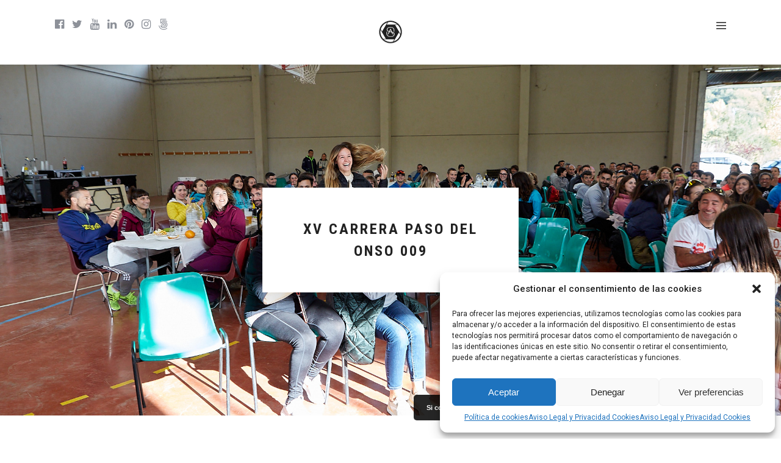

--- FILE ---
content_type: text/html; charset=UTF-8
request_url: https://simonaranda.com/galleries/xv-carrera-paso-del-onso-007-2/
body_size: 15334
content:
<!DOCTYPE html>
<html lang="es"  data-menu="hammenuside">
<head>
	
	<!-- Global site tag (gtag.js) - Google Analytics -->
<script type="text/plain" data-service="google-analytics" data-category="statistics" async data-cmplz-src="https://www.googletagmanager.com/gtag/js?id=UA-44182422-1"></script>
<script>
  window.dataLayer = window.dataLayer || [];
  function gtag(){dataLayer.push(arguments);}
  gtag('js', new Date());

  gtag('config', 'UA-44182422-1');
</script>


<link rel="profile" href="https://gmpg.org/xfn/11" />
<link rel="pingback" href="https://simonaranda.com/xmlrpc.php" />

 

<title>XV Carrera Paso del Onso 009 &#8211; Simón Aranda</title>
<meta name='robots' content='max-image-preview:large' />
<script type="text/javascript">function rgmkInitGoogleMaps(){window.rgmkGoogleMapsCallback=true;try{jQuery(document).trigger("rgmkGoogleMapsLoad")}catch(err){}}</script><link rel='dns-prefetch' href='//fonts.googleapis.com' />
<link rel="alternate" type="application/rss+xml" title="Simón Aranda &raquo; Feed" href="https://simonaranda.com/feed/" />
<link rel="alternate" type="application/rss+xml" title="Simón Aranda &raquo; Feed de los comentarios" href="https://simonaranda.com/comments/feed/" />
<meta charset="UTF-8" /><meta name="viewport" content="width=device-width, initial-scale=1, maximum-scale=1" /><meta name="format-detection" content="telephone=no"><meta property="og:type" content="article" /><meta property="og:image" content="https://simonaranda.com/wp-content/uploads/2023/10/C3A1308-960x636.jpg"/><meta property="og:title" content="XV Carrera Paso del Onso 009"/><meta property="og:url" content="https://simonaranda.com/galleries/xv-carrera-paso-del-onso-007-2/"/><meta property="og:description" content=""/><link rel="alternate" title="oEmbed (JSON)" type="application/json+oembed" href="https://simonaranda.com/wp-json/oembed/1.0/embed?url=https%3A%2F%2Fsimonaranda.com%2Fgalleries%2Fxv-carrera-paso-del-onso-007-2%2F" />
<link rel="alternate" title="oEmbed (XML)" type="text/xml+oembed" href="https://simonaranda.com/wp-json/oembed/1.0/embed?url=https%3A%2F%2Fsimonaranda.com%2Fgalleries%2Fxv-carrera-paso-del-onso-007-2%2F&#038;format=xml" />
<style id='wp-img-auto-sizes-contain-inline-css' type='text/css'>
img:is([sizes=auto i],[sizes^="auto," i]){contain-intrinsic-size:3000px 1500px}
/*# sourceURL=wp-img-auto-sizes-contain-inline-css */
</style>
<link rel='stylesheet' id='dashicons-css' href='https://simonaranda.com/wp-includes/css/dashicons.min.css' type='text/css' media='all' />
<link rel='stylesheet' id='post-views-counter-frontend-css' href='https://simonaranda.com/wp-content/plugins/post-views-counter/css/frontend.css' type='text/css' media='all' />
<style id='wp-emoji-styles-inline-css' type='text/css'>

	img.wp-smiley, img.emoji {
		display: inline !important;
		border: none !important;
		box-shadow: none !important;
		height: 1em !important;
		width: 1em !important;
		margin: 0 0.07em !important;
		vertical-align: -0.1em !important;
		background: none !important;
		padding: 0 !important;
	}
/*# sourceURL=wp-emoji-styles-inline-css */
</style>
<style id='wp-block-library-inline-css' type='text/css'>
:root{--wp-block-synced-color:#7a00df;--wp-block-synced-color--rgb:122,0,223;--wp-bound-block-color:var(--wp-block-synced-color);--wp-editor-canvas-background:#ddd;--wp-admin-theme-color:#007cba;--wp-admin-theme-color--rgb:0,124,186;--wp-admin-theme-color-darker-10:#006ba1;--wp-admin-theme-color-darker-10--rgb:0,107,160.5;--wp-admin-theme-color-darker-20:#005a87;--wp-admin-theme-color-darker-20--rgb:0,90,135;--wp-admin-border-width-focus:2px}@media (min-resolution:192dpi){:root{--wp-admin-border-width-focus:1.5px}}.wp-element-button{cursor:pointer}:root .has-very-light-gray-background-color{background-color:#eee}:root .has-very-dark-gray-background-color{background-color:#313131}:root .has-very-light-gray-color{color:#eee}:root .has-very-dark-gray-color{color:#313131}:root .has-vivid-green-cyan-to-vivid-cyan-blue-gradient-background{background:linear-gradient(135deg,#00d084,#0693e3)}:root .has-purple-crush-gradient-background{background:linear-gradient(135deg,#34e2e4,#4721fb 50%,#ab1dfe)}:root .has-hazy-dawn-gradient-background{background:linear-gradient(135deg,#faaca8,#dad0ec)}:root .has-subdued-olive-gradient-background{background:linear-gradient(135deg,#fafae1,#67a671)}:root .has-atomic-cream-gradient-background{background:linear-gradient(135deg,#fdd79a,#004a59)}:root .has-nightshade-gradient-background{background:linear-gradient(135deg,#330968,#31cdcf)}:root .has-midnight-gradient-background{background:linear-gradient(135deg,#020381,#2874fc)}:root{--wp--preset--font-size--normal:16px;--wp--preset--font-size--huge:42px}.has-regular-font-size{font-size:1em}.has-larger-font-size{font-size:2.625em}.has-normal-font-size{font-size:var(--wp--preset--font-size--normal)}.has-huge-font-size{font-size:var(--wp--preset--font-size--huge)}.has-text-align-center{text-align:center}.has-text-align-left{text-align:left}.has-text-align-right{text-align:right}.has-fit-text{white-space:nowrap!important}#end-resizable-editor-section{display:none}.aligncenter{clear:both}.items-justified-left{justify-content:flex-start}.items-justified-center{justify-content:center}.items-justified-right{justify-content:flex-end}.items-justified-space-between{justify-content:space-between}.screen-reader-text{border:0;clip-path:inset(50%);height:1px;margin:-1px;overflow:hidden;padding:0;position:absolute;width:1px;word-wrap:normal!important}.screen-reader-text:focus{background-color:#ddd;clip-path:none;color:#444;display:block;font-size:1em;height:auto;left:5px;line-height:normal;padding:15px 23px 14px;text-decoration:none;top:5px;width:auto;z-index:100000}html :where(.has-border-color){border-style:solid}html :where([style*=border-top-color]){border-top-style:solid}html :where([style*=border-right-color]){border-right-style:solid}html :where([style*=border-bottom-color]){border-bottom-style:solid}html :where([style*=border-left-color]){border-left-style:solid}html :where([style*=border-width]){border-style:solid}html :where([style*=border-top-width]){border-top-style:solid}html :where([style*=border-right-width]){border-right-style:solid}html :where([style*=border-bottom-width]){border-bottom-style:solid}html :where([style*=border-left-width]){border-left-style:solid}html :where(img[class*=wp-image-]){height:auto;max-width:100%}:where(figure){margin:0 0 1em}html :where(.is-position-sticky){--wp-admin--admin-bar--position-offset:var(--wp-admin--admin-bar--height,0px)}@media screen and (max-width:600px){html :where(.is-position-sticky){--wp-admin--admin-bar--position-offset:0px}}

/*# sourceURL=wp-block-library-inline-css */
</style><style id='global-styles-inline-css' type='text/css'>
:root{--wp--preset--aspect-ratio--square: 1;--wp--preset--aspect-ratio--4-3: 4/3;--wp--preset--aspect-ratio--3-4: 3/4;--wp--preset--aspect-ratio--3-2: 3/2;--wp--preset--aspect-ratio--2-3: 2/3;--wp--preset--aspect-ratio--16-9: 16/9;--wp--preset--aspect-ratio--9-16: 9/16;--wp--preset--color--black: #000000;--wp--preset--color--cyan-bluish-gray: #abb8c3;--wp--preset--color--white: #ffffff;--wp--preset--color--pale-pink: #f78da7;--wp--preset--color--vivid-red: #cf2e2e;--wp--preset--color--luminous-vivid-orange: #ff6900;--wp--preset--color--luminous-vivid-amber: #fcb900;--wp--preset--color--light-green-cyan: #7bdcb5;--wp--preset--color--vivid-green-cyan: #00d084;--wp--preset--color--pale-cyan-blue: #8ed1fc;--wp--preset--color--vivid-cyan-blue: #0693e3;--wp--preset--color--vivid-purple: #9b51e0;--wp--preset--gradient--vivid-cyan-blue-to-vivid-purple: linear-gradient(135deg,rgb(6,147,227) 0%,rgb(155,81,224) 100%);--wp--preset--gradient--light-green-cyan-to-vivid-green-cyan: linear-gradient(135deg,rgb(122,220,180) 0%,rgb(0,208,130) 100%);--wp--preset--gradient--luminous-vivid-amber-to-luminous-vivid-orange: linear-gradient(135deg,rgb(252,185,0) 0%,rgb(255,105,0) 100%);--wp--preset--gradient--luminous-vivid-orange-to-vivid-red: linear-gradient(135deg,rgb(255,105,0) 0%,rgb(207,46,46) 100%);--wp--preset--gradient--very-light-gray-to-cyan-bluish-gray: linear-gradient(135deg,rgb(238,238,238) 0%,rgb(169,184,195) 100%);--wp--preset--gradient--cool-to-warm-spectrum: linear-gradient(135deg,rgb(74,234,220) 0%,rgb(151,120,209) 20%,rgb(207,42,186) 40%,rgb(238,44,130) 60%,rgb(251,105,98) 80%,rgb(254,248,76) 100%);--wp--preset--gradient--blush-light-purple: linear-gradient(135deg,rgb(255,206,236) 0%,rgb(152,150,240) 100%);--wp--preset--gradient--blush-bordeaux: linear-gradient(135deg,rgb(254,205,165) 0%,rgb(254,45,45) 50%,rgb(107,0,62) 100%);--wp--preset--gradient--luminous-dusk: linear-gradient(135deg,rgb(255,203,112) 0%,rgb(199,81,192) 50%,rgb(65,88,208) 100%);--wp--preset--gradient--pale-ocean: linear-gradient(135deg,rgb(255,245,203) 0%,rgb(182,227,212) 50%,rgb(51,167,181) 100%);--wp--preset--gradient--electric-grass: linear-gradient(135deg,rgb(202,248,128) 0%,rgb(113,206,126) 100%);--wp--preset--gradient--midnight: linear-gradient(135deg,rgb(2,3,129) 0%,rgb(40,116,252) 100%);--wp--preset--font-size--small: 13px;--wp--preset--font-size--medium: 20px;--wp--preset--font-size--large: 36px;--wp--preset--font-size--x-large: 42px;--wp--preset--spacing--20: 0.44rem;--wp--preset--spacing--30: 0.67rem;--wp--preset--spacing--40: 1rem;--wp--preset--spacing--50: 1.5rem;--wp--preset--spacing--60: 2.25rem;--wp--preset--spacing--70: 3.38rem;--wp--preset--spacing--80: 5.06rem;--wp--preset--shadow--natural: 6px 6px 9px rgba(0, 0, 0, 0.2);--wp--preset--shadow--deep: 12px 12px 50px rgba(0, 0, 0, 0.4);--wp--preset--shadow--sharp: 6px 6px 0px rgba(0, 0, 0, 0.2);--wp--preset--shadow--outlined: 6px 6px 0px -3px rgb(255, 255, 255), 6px 6px rgb(0, 0, 0);--wp--preset--shadow--crisp: 6px 6px 0px rgb(0, 0, 0);}:where(.is-layout-flex){gap: 0.5em;}:where(.is-layout-grid){gap: 0.5em;}body .is-layout-flex{display: flex;}.is-layout-flex{flex-wrap: wrap;align-items: center;}.is-layout-flex > :is(*, div){margin: 0;}body .is-layout-grid{display: grid;}.is-layout-grid > :is(*, div){margin: 0;}:where(.wp-block-columns.is-layout-flex){gap: 2em;}:where(.wp-block-columns.is-layout-grid){gap: 2em;}:where(.wp-block-post-template.is-layout-flex){gap: 1.25em;}:where(.wp-block-post-template.is-layout-grid){gap: 1.25em;}.has-black-color{color: var(--wp--preset--color--black) !important;}.has-cyan-bluish-gray-color{color: var(--wp--preset--color--cyan-bluish-gray) !important;}.has-white-color{color: var(--wp--preset--color--white) !important;}.has-pale-pink-color{color: var(--wp--preset--color--pale-pink) !important;}.has-vivid-red-color{color: var(--wp--preset--color--vivid-red) !important;}.has-luminous-vivid-orange-color{color: var(--wp--preset--color--luminous-vivid-orange) !important;}.has-luminous-vivid-amber-color{color: var(--wp--preset--color--luminous-vivid-amber) !important;}.has-light-green-cyan-color{color: var(--wp--preset--color--light-green-cyan) !important;}.has-vivid-green-cyan-color{color: var(--wp--preset--color--vivid-green-cyan) !important;}.has-pale-cyan-blue-color{color: var(--wp--preset--color--pale-cyan-blue) !important;}.has-vivid-cyan-blue-color{color: var(--wp--preset--color--vivid-cyan-blue) !important;}.has-vivid-purple-color{color: var(--wp--preset--color--vivid-purple) !important;}.has-black-background-color{background-color: var(--wp--preset--color--black) !important;}.has-cyan-bluish-gray-background-color{background-color: var(--wp--preset--color--cyan-bluish-gray) !important;}.has-white-background-color{background-color: var(--wp--preset--color--white) !important;}.has-pale-pink-background-color{background-color: var(--wp--preset--color--pale-pink) !important;}.has-vivid-red-background-color{background-color: var(--wp--preset--color--vivid-red) !important;}.has-luminous-vivid-orange-background-color{background-color: var(--wp--preset--color--luminous-vivid-orange) !important;}.has-luminous-vivid-amber-background-color{background-color: var(--wp--preset--color--luminous-vivid-amber) !important;}.has-light-green-cyan-background-color{background-color: var(--wp--preset--color--light-green-cyan) !important;}.has-vivid-green-cyan-background-color{background-color: var(--wp--preset--color--vivid-green-cyan) !important;}.has-pale-cyan-blue-background-color{background-color: var(--wp--preset--color--pale-cyan-blue) !important;}.has-vivid-cyan-blue-background-color{background-color: var(--wp--preset--color--vivid-cyan-blue) !important;}.has-vivid-purple-background-color{background-color: var(--wp--preset--color--vivid-purple) !important;}.has-black-border-color{border-color: var(--wp--preset--color--black) !important;}.has-cyan-bluish-gray-border-color{border-color: var(--wp--preset--color--cyan-bluish-gray) !important;}.has-white-border-color{border-color: var(--wp--preset--color--white) !important;}.has-pale-pink-border-color{border-color: var(--wp--preset--color--pale-pink) !important;}.has-vivid-red-border-color{border-color: var(--wp--preset--color--vivid-red) !important;}.has-luminous-vivid-orange-border-color{border-color: var(--wp--preset--color--luminous-vivid-orange) !important;}.has-luminous-vivid-amber-border-color{border-color: var(--wp--preset--color--luminous-vivid-amber) !important;}.has-light-green-cyan-border-color{border-color: var(--wp--preset--color--light-green-cyan) !important;}.has-vivid-green-cyan-border-color{border-color: var(--wp--preset--color--vivid-green-cyan) !important;}.has-pale-cyan-blue-border-color{border-color: var(--wp--preset--color--pale-cyan-blue) !important;}.has-vivid-cyan-blue-border-color{border-color: var(--wp--preset--color--vivid-cyan-blue) !important;}.has-vivid-purple-border-color{border-color: var(--wp--preset--color--vivid-purple) !important;}.has-vivid-cyan-blue-to-vivid-purple-gradient-background{background: var(--wp--preset--gradient--vivid-cyan-blue-to-vivid-purple) !important;}.has-light-green-cyan-to-vivid-green-cyan-gradient-background{background: var(--wp--preset--gradient--light-green-cyan-to-vivid-green-cyan) !important;}.has-luminous-vivid-amber-to-luminous-vivid-orange-gradient-background{background: var(--wp--preset--gradient--luminous-vivid-amber-to-luminous-vivid-orange) !important;}.has-luminous-vivid-orange-to-vivid-red-gradient-background{background: var(--wp--preset--gradient--luminous-vivid-orange-to-vivid-red) !important;}.has-very-light-gray-to-cyan-bluish-gray-gradient-background{background: var(--wp--preset--gradient--very-light-gray-to-cyan-bluish-gray) !important;}.has-cool-to-warm-spectrum-gradient-background{background: var(--wp--preset--gradient--cool-to-warm-spectrum) !important;}.has-blush-light-purple-gradient-background{background: var(--wp--preset--gradient--blush-light-purple) !important;}.has-blush-bordeaux-gradient-background{background: var(--wp--preset--gradient--blush-bordeaux) !important;}.has-luminous-dusk-gradient-background{background: var(--wp--preset--gradient--luminous-dusk) !important;}.has-pale-ocean-gradient-background{background: var(--wp--preset--gradient--pale-ocean) !important;}.has-electric-grass-gradient-background{background: var(--wp--preset--gradient--electric-grass) !important;}.has-midnight-gradient-background{background: var(--wp--preset--gradient--midnight) !important;}.has-small-font-size{font-size: var(--wp--preset--font-size--small) !important;}.has-medium-font-size{font-size: var(--wp--preset--font-size--medium) !important;}.has-large-font-size{font-size: var(--wp--preset--font-size--large) !important;}.has-x-large-font-size{font-size: var(--wp--preset--font-size--x-large) !important;}
/*# sourceURL=global-styles-inline-css */
</style>

<style id='classic-theme-styles-inline-css' type='text/css'>
/*! This file is auto-generated */
.wp-block-button__link{color:#fff;background-color:#32373c;border-radius:9999px;box-shadow:none;text-decoration:none;padding:calc(.667em + 2px) calc(1.333em + 2px);font-size:1.125em}.wp-block-file__button{background:#32373c;color:#fff;text-decoration:none}
/*# sourceURL=/wp-includes/css/classic-themes.min.css */
</style>
<link rel='stylesheet' id='rs-plugin-settings-css' href='https://simonaranda.com/wp-content/plugins/revslider/public/assets/css/settings.css' type='text/css' media='all' />
<style id='rs-plugin-settings-inline-css' type='text/css'>
#rs-demo-id {}
/*# sourceURL=rs-plugin-settings-inline-css */
</style>
<link rel='stylesheet' id='cmplz-general-css' href='https://simonaranda.com/wp-content/plugins/complianz-gdpr/assets/css/cookieblocker.min.css' type='text/css' media='all' />
<link rel='stylesheet' id='grandphotography-reset-css-css' href='https://simonaranda.com/wp-content/themes/grandphotography/css/reset.css' type='text/css' media='all' />
<link rel='stylesheet' id='grandphotography-wordpress-css-css' href='https://simonaranda.com/wp-content/themes/grandphotography/css/wordpress.css' type='text/css' media='all' />
<link rel='stylesheet' id='grandphotography-animation-css-css' href='https://simonaranda.com/wp-content/themes/grandphotography/css/animation.css' type='text/css' media='all' />
<link rel='stylesheet' id='ilightbox-css' href='https://simonaranda.com/wp-content/themes/grandphotography/css/ilightbox/ilightbox.css' type='text/css' media='all' />
<link rel='stylesheet' id='jquery-ui-css' href='https://simonaranda.com/wp-content/themes/grandphotography/css/jqueryui/custom.css' type='text/css' media='all' />
<link rel='stylesheet' id='mediaelement-css' href='https://simonaranda.com/wp-includes/js/mediaelement/mediaelementplayer-legacy.min.css' type='text/css' media='all' />
<link rel='stylesheet' id='flexslider-css' href='https://simonaranda.com/wp-content/themes/grandphotography/js/flexslider/flexslider.css' type='text/css' media='all' />
<link rel='stylesheet' id='tooltipster-css' href='https://simonaranda.com/wp-content/themes/grandphotography/css/tooltipster.css' type='text/css' media='all' />
<link rel='stylesheet' id='odometer-theme-css' href='https://simonaranda.com/wp-content/themes/grandphotography/css/odometer-theme-minimal.css' type='text/css' media='all' />
<link rel='stylesheet' id='grandphotography-screen-css' href='https://simonaranda.com/wp-content/themes/grandphotography/css/screen.css' type='text/css' media='all' />
<link rel='stylesheet' id='fontawesome-css' href='https://simonaranda.com/wp-content/themes/grandphotography/css/font-awesome.min.css' type='text/css' media='all' />
<link rel='stylesheet' id='grandphotography-script-custom-css-css' href='https://simonaranda.com/wp-admin/admin-ajax.php?action=grandphotography_custom_css' type='text/css' media='all' />
<link rel='stylesheet' id='grandphotography-script-responsive-css-css' href='https://simonaranda.com/wp-content/themes/grandphotography/css/grid.css' type='text/css' media='all' />
<link rel='stylesheet' id='kirki_google_fonts-css' href='https://fonts.googleapis.com/css?family=Roboto%3A100%2C100italic%2C300%2C300italic%2C400%2C400italic%2C500%2C500italic%2C700%2C700italic%2C900%2C900italic%7CRoboto+Condensed%3A300%2C300italic%2Cregular%2Citalic%2C700%2C700italic&#038;subset=cyrillic-ext%2Cgreek-ext%2Clatin-ext%2Cvietnamese%2Clatin%2Ccyrillic%2Cgreek' type='text/css' media='all' />
<link rel='stylesheet' id='kirki-styles-global-css' href='https://simonaranda.com/wp-content/themes/grandphotography/modules/kirki/assets/css/kirki-styles.css' type='text/css' media='all' />
<script type="text/javascript" async src="https://simonaranda.com/wp-content/plugins/burst-statistics/helpers/timeme/timeme.min.js" id="burst-timeme-js"></script>
<script type="text/javascript" id="burst-js-extra">
/* <![CDATA[ */
var burst = {"url":"https://simonaranda.com/wp-content/plugins/burst-statistics/endpoint.php","page_id":"27931","cookie_retention_days":"30","beacon_url":"https://simonaranda.com/wp-content/plugins/burst-statistics/endpoint.php","options":{"beacon_enabled":1,"enable_cookieless_tracking":0,"enable_turbo_mode":0,"do_not_track":0},"goals":[],"goals_script_url":"https://simonaranda.com/wp-content/plugins/burst-statistics//assets/js/build/burst-goals.js?v=1.5.5.1"};
//# sourceURL=burst-js-extra
/* ]]> */
</script>
<script type="text/javascript" async src="https://simonaranda.com/wp-content/plugins/burst-statistics/assets/js/build/burst.min.js" id="burst-js"></script>
<script type="text/javascript" src="https://simonaranda.com/wp-includes/js/jquery/jquery.min.js" id="jquery-core-js"></script>
<script type="text/javascript" src="https://simonaranda.com/wp-includes/js/jquery/jquery-migrate.min.js" id="jquery-migrate-js"></script>
<script type="text/javascript" src="https://simonaranda.com/wp-content/plugins/revslider/public/assets/js/jquery.themepunch.tools.min.js" id="tp-tools-js"></script>
<script type="text/javascript" src="https://simonaranda.com/wp-content/plugins/revslider/public/assets/js/jquery.themepunch.revolution.min.js" id="revmin-js"></script>
<link rel="https://api.w.org/" href="https://simonaranda.com/wp-json/" /><link rel="EditURI" type="application/rsd+xml" title="RSD" href="https://simonaranda.com/xmlrpc.php?rsd" />
<link rel="canonical" href="https://simonaranda.com/galleries/xv-carrera-paso-del-onso-007-2/" />
<style>.cmplz-hidden{display:none!important;}</style><meta name="generator" content="Powered by Slider Revolution 5.4.1 - responsive, Mobile-Friendly Slider Plugin for WordPress with comfortable drag and drop interface." />
<link rel="icon" href="https://simonaranda.com/wp-content/uploads/2013/09/cropped-Logo01-32x32.jpg" sizes="32x32" />
<link rel="icon" href="https://simonaranda.com/wp-content/uploads/2013/09/cropped-Logo01-192x192.jpg" sizes="192x192" />
<link rel="apple-touch-icon" href="https://simonaranda.com/wp-content/uploads/2013/09/cropped-Logo01-180x180.jpg" />
<meta name="msapplication-TileImage" content="https://simonaranda.com/wp-content/uploads/2013/09/cropped-Logo01-270x270.jpg" />
<link rel='stylesheet' id='basecss-css' href='https://simonaranda.com/wp-content/plugins/eu-cookie-law/css/style.css' type='text/css' media='all' />
</head>

<body data-rsssl=1 data-cmplz=1 class="wp-singular galleries-template-default single single-galleries postid-27931 wp-theme-grandphotography">

		<input type="hidden" id="pp_menu_layout" name="pp_menu_layout" value="hammenuside"/>
	<input type="hidden" id="pp_enable_right_click" name="pp_enable_right_click" value=""/>
	<input type="hidden" id="pp_enable_dragging" name="pp_enable_dragging" value="0"/>
	<input type="hidden" id="pp_image_path" name="pp_image_path" value="https://simonaranda.com/wp-content/themes/grandphotography/images/"/>
	<input type="hidden" id="pp_homepage_url" name="pp_homepage_url" value="https://simonaranda.com/"/>
	<input type="hidden" id="grandphotography_ajax_search" name="grandphotography_ajax_search" value="1"/>
	<input type="hidden" id="pp_fixed_menu" name="pp_fixed_menu" value="1"/>
	<input type="hidden" id="tg_smart_fixed_menu" name="tg_smart_fixed_menu" value="1"/>
	<input type="hidden" id="tg_sidebar_sticky" name="tg_sidebar_sticky" value="1"/>
	<input type="hidden" id="pp_topbar" name="pp_topbar" value="0"/>
	<input type="hidden" id="post_client_column" name="post_client_column" value="4"/>
	<input type="hidden" id="pp_back" name="pp_back" value="Back"/>
	<input type="hidden" id="pp_page_title_img_blur" name="pp_page_title_img_blur" value=""/>
	<input type="hidden" id="tg_portfolio_filterable_link" name="tg_portfolio_filterable_link" value="0"/>
	<input type="hidden" id="tg_flow_enable_reflection" name="tg_flow_enable_reflection" value="1"/>
	<input type="hidden" id="tg_lightbox_skin" name="tg_lightbox_skin" value="metro-black"/>
	<input type="hidden" id="tg_lightbox_thumbnails" name="tg_lightbox_thumbnails" value=""/>
	<input type="hidden" id="tg_lightbox_thumbnails_display" name="tg_lightbox_thumbnails_display" value=""/>
	<input type="hidden" id="tg_lightbox_opacity" name="tg_lightbox_opacity" value="0.8"/>
	<input type="hidden" id="tg_fixed_menu_color" name="tg_fixed_menu_color" value="light"/>
	
		<input type="hidden" id="tg_live_builder" name="tg_live_builder" value="0"/>
	
		<input type="hidden" id="pp_footer_style" name="pp_footer_style" value="1"/>
	
	<!-- Begin mobile menu -->
<a id="close_mobile_menu" href="javascript:;"></a>

<div class="mobile_gallery_wrapper">
		<div id="menu_gallery_wrapper" class="portfolio_filter_wrapper gallery three_cols portfolio-content section content clearfix wide" data-columns="3">
	
			
	</div>
</div>

<div class="mobile_menu_wrapper">
	<a id="mobile_menu_close" href="javascript:;" class="button"><i class="fa fa-close"></i></a>

	<div class="mobile_menu_content">
    	
		
		
    <div class="menu-main-right-menu-container"><ul id="mobile_main_menu" class="mobile_main_nav"><li id="menu-item-13966" class="menu-item menu-item-type-post_type menu-item-object-portfolios menu-item-13966"><a href="https://simonaranda.com/portfolios/experiencia-fotografica-belchite/">EXPERIENCIA FOTOGRÁFICA BELCHITE</a></li>
<li id="menu-item-6643" class="menu-item menu-item-type-post_type menu-item-object-portfolios menu-item-6643"><a href="https://simonaranda.com/portfolios/bodas/">Bodas</a></li>
<li id="menu-item-6921" class="menu-item menu-item-type-post_type menu-item-object-portfolios menu-item-6921"><a href="https://simonaranda.com/portfolios/book/">Book</a></li>
<li id="menu-item-6850" class="menu-item menu-item-type-post_type menu-item-object-portfolios menu-item-6850"><a href="https://simonaranda.com/portfolios/comuniones/">Comuniones</a></li>
<li id="menu-item-7015" class="menu-item menu-item-type-post_type menu-item-object-portfolios menu-item-7015"><a href="https://simonaranda.com/portfolios/embarazos-babys/">Embarazos Babys</a></li>
<li id="menu-item-7113" class="menu-item menu-item-type-post_type menu-item-object-portfolios menu-item-7113"><a href="https://simonaranda.com/portfolios/eventos/">Eventos</a></li>
<li id="menu-item-7246" class="menu-item menu-item-type-post_type menu-item-object-portfolios menu-item-7246"><a href="https://simonaranda.com/portfolios/familia/">Familia</a></li>
<li id="menu-item-8581" class="menu-item menu-item-type-taxonomy menu-item-object-portfoliosets menu-item-has-children menu-item-8581"><a href="https://simonaranda.com/portfoliosets/menu/">Portfolio</a>
<ul class="sub-menu">
	<li id="menu-item-7047" class="menu-item menu-item-type-post_type menu-item-object-portfolios menu-item-7047"><a href="https://simonaranda.com/portfolios/musicos/">Músicos</a></li>
	<li id="menu-item-8821" class="menu-item menu-item-type-post_type menu-item-object-portfolios menu-item-8821"><a href="https://simonaranda.com/portfolios/producto/">Producto</a></li>
	<li id="menu-item-8706" class="menu-item menu-item-type-post_type menu-item-object-portfolios menu-item-8706"><a href="https://simonaranda.com/portfolios/mascotas/">Mascotas</a></li>
	<li id="menu-item-6851" class="menu-item menu-item-type-post_type menu-item-object-portfolios menu-item-6851"><a href="https://simonaranda.com/portfolios/nocturna/">Nocturna</a></li>
	<li id="menu-item-16043" class="menu-item menu-item-type-post_type menu-item-object-portfolios menu-item-16043"><a href="https://simonaranda.com/portfolios/xtrail-cuarte-2019/">XTRAIL CUARTE 2019</a></li>
	<li id="menu-item-16044" class="menu-item menu-item-type-post_type menu-item-object-portfolios menu-item-16044"><a href="https://simonaranda.com/portfolios/xtrail-cuarte-2018/">XTRAIL CUARTE 2018</a></li>
	<li id="menu-item-17585" class="menu-item menu-item-type-post_type menu-item-object-portfolios menu-item-17585"><a href="https://simonaranda.com/portfolios/xxxiii-campeonato-de-espana-de-clubes-sub-20-final-a/">XXXIII CAMPEONATO DE ESPAÑA DE CLUBES SUB 20 FINAL A</a></li>
	<li id="menu-item-18637" class="menu-item menu-item-type-post_type menu-item-object-portfolios menu-item-18637"><a href="https://simonaranda.com/portfolios/final-liga-iberdrola-2019/">Final Liga Iberdrola 2019</a></li>
	<li id="menu-item-20521" class="menu-item menu-item-type-post_type menu-item-object-portfolios menu-item-20521"><a href="https://simonaranda.com/portfolios/desertica-olivera-belchite-2019/">Desértica Olivera Belchite 2019</a></li>
	<li id="menu-item-22624" class="menu-item menu-item-type-post_type menu-item-object-portfolios menu-item-22624"><a href="https://simonaranda.com/portfolios/desertica-olivera-belchite-2021/">Desértica Olivera Belchite 2021</a></li>
	<li id="menu-item-23698" class="menu-item menu-item-type-post_type menu-item-object-portfolios menu-item-23698"><a href="https://simonaranda.com/portfolios/iv-edicion-belchite-de-pelicula-2021/">IV edición Belchite de película 2021</a></li>
	<li id="menu-item-23987" class="menu-item menu-item-type-post_type menu-item-object-portfolios menu-item-23987"><a href="https://simonaranda.com/portfolios/reyes-magos-belchite-2022/">Reyes magos Belchite 2022</a></li>
	<li id="menu-item-24323" class="menu-item menu-item-type-post_type menu-item-object-portfolios menu-item-24323"><a href="https://simonaranda.com/portfolios/fiestas-belchite-2022/">Fiestas Belchite 2022</a></li>
	<li id="menu-item-25827" class="menu-item menu-item-type-post_type menu-item-object-portfolios menu-item-25827"><a href="https://simonaranda.com/portfolios/fiestas-belchite-2023/">Fiestas Belchite 2023</a></li>
	<li id="menu-item-26793" class="menu-item menu-item-type-post_type menu-item-object-portfolios menu-item-26793"><a href="https://simonaranda.com/portfolios/xxv-encuentro-de-gigantes-de-belchite-2023/">XXV Encuentro de Gigantes de Belchite 2023</a></li>
	<li id="menu-item-28032" class="menu-item menu-item-type-post_type menu-item-object-portfolios menu-item-28032"><a href="https://simonaranda.com/portfolios/xv-carrera-paso-del-onso/">XV Carrera Paso del Onso</a></li>
	<li id="menu-item-28775" class="menu-item menu-item-type-post_type menu-item-object-portfolios menu-item-28775"><a href="https://simonaranda.com/portfolios/andada-belchite-2023/">Andada Belchite 2023</a></li>
	<li id="menu-item-29285" class="menu-item menu-item-type-post_type menu-item-object-portfolios menu-item-29285"><a href="https://simonaranda.com/portfolios/reyes-magos-2024-belchite/">Reyes Magos 2024 Belchite</a></li>
	<li id="menu-item-30814" class="menu-item menu-item-type-custom menu-item-object-custom menu-item-30814"><a href="https://simonaranda.com/portfolios/fiestas-de-belchite-2024/">FIESTAS BELCHITE 2024</a></li>
	<li id="menu-item-31603" class="menu-item menu-item-type-custom menu-item-object-custom menu-item-31603"><a href="https://simonaranda.com/portfolios/fiestas-de-broto-2024/">fiestas-de-broto-2024</a></li>
	<li id="menu-item-32067" class="menu-item menu-item-type-custom menu-item-object-custom menu-item-32067"><a href="https://simonaranda.com/portfolios/carnaval-torla-2025/">CARNAVAL TORLA 2025</a></li>
	<li id="menu-item-32797" class="menu-item menu-item-type-custom menu-item-object-custom menu-item-32797"><a href="https://simonaranda.com/portfolios/carnaval-broto-2025_02/">CARNAVAL BROTO 2025</a></li>
	<li id="menu-item-33145" class="menu-item menu-item-type-custom menu-item-object-custom menu-item-33145"><a href="https://simonaranda.com/portfolios/virgen-de-morillo/">Virgen De Morillo</a></li>
	<li id="menu-item-33746" class="menu-item menu-item-type-custom menu-item-object-custom menu-item-33746"><a href="https://simonaranda.com/portfolios/3-siglos-del-santuario-del-pueyo/">3 SIGLOS DEL SANTUARIO DE LA VIRGEN DEL PUEYO</a></li>
	<li id="menu-item-34101" class="menu-item menu-item-type-custom menu-item-object-custom menu-item-34101"><a href="https://simonaranda.com/portfolios/paloteau-buesa-2025/">Paloteau Buesa 2025</a></li>
	<li id="menu-item-34900" class="menu-item menu-item-type-custom menu-item-object-custom menu-item-34900"><a href="https://simonaranda.com/?post_type=portfolios&#038;p=34898&#038;preview=true">Belchite Fiestas 2025</a></li>
	<li id="menu-item-35358" class="menu-item menu-item-type-custom menu-item-object-custom menu-item-35358"><a href="https://simonaranda.com/portfolios/encuentros-de-gi…es-belchite-2025/">Encuentro  de Gigantes 2025</a></li>
	<li id="menu-item-37507" class="menu-item menu-item-type-custom menu-item-object-custom menu-item-37507"><a href="https://simonaranda.com/portfolios/fiestas-broto-2025/">Fiestas Broto 2025</a></li>
	<li id="menu-item-39326" class="menu-item menu-item-type-custom menu-item-object-custom menu-item-39326"><a href="https://simonaranda.com/portfolios/paso-del-onso-2025/">Paso del Onso 2025</a></li>
</ul>
</li>
<li id="menu-item-8651" class="menu-item menu-item-type-post_type menu-item-object-page menu-item-8651"><a href="https://simonaranda.com/servicios/">Servicios</a></li>
<li id="menu-item-6654" class="menu-item menu-item-type-post_type menu-item-object-page menu-item-6654"><a href="https://simonaranda.com/blog/blog-grid/">Blog</a></li>
<li id="menu-item-6641" class="menu-item menu-item-type-post_type menu-item-object-page menu-item-6641"><a href="https://simonaranda.com/pages/contacto/">Contacto</a></li>
<li id="menu-item-8873" class="menu-item menu-item-type-post_type menu-item-object-page menu-item-privacy-policy menu-item-8873"><a rel="privacy-policy" href="https://simonaranda.com/aviso-legal-y-privacidad-cookies/">Aviso Legal y Privacidad Cookies</a></li>
</ul></div>    
    <!-- Begin side menu sidebar -->
    <div class="page_content_wrapper">
    	<div class="sidebar_wrapper">
            <div class="sidebar">
            
            	<div class="content">
            
            		<ul class="sidebar_widget">
            		            		</ul>
            	
            	</div>
        
            </div>
    	</div>
    </div>
    <!-- End side menu sidebar -->
    
    <div class="social_wrapper">
    <ul>
    	    	<li class="facebook"><a target="_blank" href="https://www.facebook.com/LSimonaranda"><i class="fa fa-facebook-official"></i></a></li>
    	    	    	<li class="twitter"><a target="_blank" href="http://twitter.com/@L_SimonarandA_L"><i class="fa fa-twitter"></i></a></li>
    	    	    	    	<li class="youtube"><a target="_blank" title="Youtube" href="https://www.youtube.com/channel/UCEyXiKuw7M0-rOSaYKfWQ5w"><i class="fa fa-youtube"></i></a></li>
    	    	    	    	    	    	    	<li class="linkedin"><a target="_blank" title="Linkedin" href="https://www.linkedin.com/in/luis-simn-aranda-lafoz-6672b25a/"><i class="fa fa-linkedin"></i></a></li>
    	    	        <li class="pinterest"><a target="_blank" title="Pinterest" href="http://pinterest.com/luissimonaranda"><i class="fa fa-pinterest"></i></a></li>
                        <li class="instagram"><a target="_blank" title="Instagram" href="http://instagram.com/simonarandafotografo"><i class="fa fa-instagram"></i></a></li>
                        		<li class="500px"><a target="_blank" title="500px" href="https://500px.com/luissimonarandalafoz"><i class="fa fa-500px"></i></a></li>
		    </ul>
</div>    </div>
</div>
<!-- End mobile menu -->
	<!-- Begin template wrapper -->
			<div id="wrapper" class=" ">
	
	
<div class="header_style_wrapper">
<!-- End top bar -->

<div class="top_bar ">
    	
    	<!-- Begin logo -->
    	<div id="logo_wrapper">
    	<div class="social_wrapper">
    <ul>
    	    	<li class="facebook"><a target="_blank" href="https://www.facebook.com/LSimonaranda"><i class="fa fa-facebook-official"></i></a></li>
    	    	    	<li class="twitter"><a target="_blank" href="http://twitter.com/@L_SimonarandA_L"><i class="fa fa-twitter"></i></a></li>
    	    	    	    	<li class="youtube"><a target="_blank" title="Youtube" href="https://www.youtube.com/channel/UCEyXiKuw7M0-rOSaYKfWQ5w"><i class="fa fa-youtube"></i></a></li>
    	    	    	    	    	    	    	<li class="linkedin"><a target="_blank" title="Linkedin" href="https://www.linkedin.com/in/luis-simn-aranda-lafoz-6672b25a/"><i class="fa fa-linkedin"></i></a></li>
    	    	        <li class="pinterest"><a target="_blank" title="Pinterest" href="http://pinterest.com/luissimonaranda"><i class="fa fa-pinterest"></i></a></li>
                        <li class="instagram"><a target="_blank" title="Instagram" href="http://instagram.com/simonarandafotografo"><i class="fa fa-instagram"></i></a></li>
                        		<li class="500px"><a target="_blank" title="500px" href="https://500px.com/luissimonarandalafoz"><i class="fa fa-500px"></i></a></li>
		    </ul>
</div>    	
    	<!-- Begin right corner buttons -->
    	<div id="logo_right_button">
    					
			    	
    					
			    	
	    	<!-- Begin side menu -->
			<a href="javascript:;" id="mobile_nav_icon"></a>
			<!-- End side menu -->
			
    	</div>
    	<!-- End right corner buttons -->
    	
    	    	<div id="logo_normal" class="logo_container">
    		<div class="logo_align">
	    	    <a id="custom_logo" class="logo_wrapper default" href="https://simonaranda.com/">
	    	    						<img src="https://simonaranda.com/wp-content/uploads/2017/05/logo-pagina-nueva.png" alt="" width="50" height="45"/>
						    	    </a>
    		</div>
    	</div>
    	    	
    	    	<div id="logo_transparent" class="logo_container">
    		<div class="logo_align">
	    	    <a id="custom_logo_transparent" class="logo_wrapper hidden" href="https://simonaranda.com/">
	    	    						<img src="https://simonaranda.com/wp-content/uploads/2017/05/logo-pagina-nueva.png" alt="" width="50" height="45"/>
						    	    </a>
    		</div>
    	</div>
    	    	<!-- End logo -->
    	</div>
        
		    </div>
</div>
<div id="page_caption" class="hasbg parallax    " style="background-image:url(https://simonaranda.com/wp-content/uploads/2023/10/C3A1308.jpg);">
	
	<div class="page_title_wrapper">
		<div class="page_title_inner">
			<h1 >XV Carrera Paso del Onso 009</h1>
					</div>
	</div>
</div>
<!-- Begin content -->

<div id="page_content_wrapper" class="">    
<div class="inner">

	<div class="inner_wrapper nopadding">
	
	<div id="page_main_content" class="sidebar_content full_width nopadding fixed_column">
	
	<div id="portfolio_filter_wrapper" class="gallery four_cols portfolio-content section content clearfix" data-columns="4">
	
		<div class="element masonry classic4_cols">
	
		<div class="one_fourth gallery4 static filterable gallery_type animated1" data-id="post-1">
		
					
			    <a data-caption="&lt;a href=&quot;https://simonaranda.com/galleries/xv-carrera-paso-del-onso-007-2/_c3a1247/&quot; class=&quot;button&quot; target=&quot;_blank&quot;&gt;Share&lt;/a&gt;" class="fancy-gallery" href="https://simonaranda.com/wp-content/uploads/2023/10/C3A1247.jpg">
			        <img src="https://simonaranda.com/wp-content/uploads/2023/10/C3A1247-705x470.jpg" alt="" />
			        					
								    </a>
					
		</div>
		
	</div>
		<div class="element masonry classic4_cols">
	
		<div class="one_fourth gallery4 static filterable gallery_type animated2" data-id="post-2">
		
					
			    <a data-caption="&lt;a href=&quot;https://simonaranda.com/galleries/xv-carrera-paso-del-onso-007-2/_c3a1248/&quot; class=&quot;button&quot; target=&quot;_blank&quot;&gt;Share&lt;/a&gt;" class="fancy-gallery" href="https://simonaranda.com/wp-content/uploads/2023/10/C3A1248.jpg">
			        <img src="https://simonaranda.com/wp-content/uploads/2023/10/C3A1248-705x470.jpg" alt="" />
			        					
								    </a>
					
		</div>
		
	</div>
		<div class="element masonry classic4_cols">
	
		<div class="one_fourth gallery4 static filterable gallery_type animated3" data-id="post-3">
		
					
			    <a data-caption="&lt;a href=&quot;https://simonaranda.com/galleries/xv-carrera-paso-del-onso-007-2/_c3a1249/&quot; class=&quot;button&quot; target=&quot;_blank&quot;&gt;Share&lt;/a&gt;" class="fancy-gallery" href="https://simonaranda.com/wp-content/uploads/2023/10/C3A1249.jpg">
			        <img src="https://simonaranda.com/wp-content/uploads/2023/10/C3A1249-705x470.jpg" alt="" />
			        					
								    </a>
					
		</div>
		
	</div>
		<div class="element masonry classic4_cols">
	
		<div class="one_fourth gallery4 static filterable gallery_type animated4" data-id="post-4">
		
					
			    <a data-caption="&lt;a href=&quot;https://simonaranda.com/galleries/xv-carrera-paso-del-onso-007-2/_c3a1254/&quot; class=&quot;button&quot; target=&quot;_blank&quot;&gt;Share&lt;/a&gt;" class="fancy-gallery" href="https://simonaranda.com/wp-content/uploads/2023/10/C3A1254.jpg">
			        <img src="https://simonaranda.com/wp-content/uploads/2023/10/C3A1254-705x470.jpg" alt="" />
			        					
								    </a>
					
		</div>
		
	</div>
		<div class="element masonry classic4_cols">
	
		<div class="one_fourth gallery4 static filterable gallery_type animated5" data-id="post-5">
		
					
			    <a data-caption="&lt;a href=&quot;https://simonaranda.com/galleries/xv-carrera-paso-del-onso-007-2/_c3a1275/&quot; class=&quot;button&quot; target=&quot;_blank&quot;&gt;Share&lt;/a&gt;" class="fancy-gallery" href="https://simonaranda.com/wp-content/uploads/2023/10/C3A1275.jpg">
			        <img src="https://simonaranda.com/wp-content/uploads/2023/10/C3A1275-705x470.jpg" alt="" />
			        					
								    </a>
					
		</div>
		
	</div>
		<div class="element masonry classic4_cols">
	
		<div class="one_fourth gallery4 static filterable gallery_type animated6" data-id="post-6">
		
					
			    <a data-caption="&lt;a href=&quot;https://simonaranda.com/galleries/xv-carrera-paso-del-onso-007-2/_c3a1276/&quot; class=&quot;button&quot; target=&quot;_blank&quot;&gt;Share&lt;/a&gt;" class="fancy-gallery" href="https://simonaranda.com/wp-content/uploads/2023/10/C3A1276.jpg">
			        <img src="https://simonaranda.com/wp-content/uploads/2023/10/C3A1276-705x470.jpg" alt="" />
			        					
								    </a>
					
		</div>
		
	</div>
		<div class="element masonry classic4_cols">
	
		<div class="one_fourth gallery4 static filterable gallery_type animated7" data-id="post-7">
		
					
			    <a data-caption="&lt;a href=&quot;https://simonaranda.com/galleries/xv-carrera-paso-del-onso-007-2/_c3a1283/&quot; class=&quot;button&quot; target=&quot;_blank&quot;&gt;Share&lt;/a&gt;" class="fancy-gallery" href="https://simonaranda.com/wp-content/uploads/2023/10/C3A1283.jpg">
			        <img src="https://simonaranda.com/wp-content/uploads/2023/10/C3A1283-705x470.jpg" alt="" />
			        					
								    </a>
					
		</div>
		
	</div>
		<div class="element masonry classic4_cols">
	
		<div class="one_fourth gallery4 static filterable gallery_type animated8" data-id="post-8">
		
					
			    <a data-caption="&lt;a href=&quot;https://simonaranda.com/galleries/xv-carrera-paso-del-onso-007-2/_c3a1255-2/&quot; class=&quot;button&quot; target=&quot;_blank&quot;&gt;Share&lt;/a&gt;" class="fancy-gallery" href="https://simonaranda.com/wp-content/uploads/2023/10/C3A1255.jpg">
			        <img src="https://simonaranda.com/wp-content/uploads/2023/10/C3A1255-705x470.jpg" alt="" />
			        					
								    </a>
					
		</div>
		
	</div>
		<div class="element masonry classic4_cols">
	
		<div class="one_fourth gallery4 static filterable gallery_type animated9" data-id="post-9">
		
					
			    <a data-caption="&lt;a href=&quot;https://simonaranda.com/galleries/xv-carrera-paso-del-onso-007-2/_c3a1253/&quot; class=&quot;button&quot; target=&quot;_blank&quot;&gt;Share&lt;/a&gt;" class="fancy-gallery" href="https://simonaranda.com/wp-content/uploads/2023/10/C3A1253.jpg">
			        <img src="https://simonaranda.com/wp-content/uploads/2023/10/C3A1253-705x470.jpg" alt="" />
			        					
								    </a>
					
		</div>
		
	</div>
			
	</div>
	<br class="clear"/>
		    <a href="javascript:;" id="infinite_load_more" class="infinite_load_more" data-start="9" data-items="9">Load more</a>
	    <div id="infinite_loading" class="infinite_loading"><i class="fa fa-circle-o-notch fa-spin fa-3x fa-fw"></i></div>
		
		<div class="social_share_button_wrapper">
				<div class="social_post_view">
						<span class="view_number">0</span>&nbsp;<span class="units">View</span>
		</div>
				<div class="social_post_share_count">
						<span class="share_number">0</span>&nbsp;<span class="units">Shares</span>
		</div>
				<ul>
			<li><a class="facebook_share" title="Facebook" target="_blank" href="https://www.facebook.com/sharer/sharer.php?u=https://simonaranda.com/galleries/xv-carrera-paso-del-onso-007-2/">Facebook</a></li>
			
			<li><a class="twitter_share" title="Tweet it" target="_blank" href="https://twitter.com/intent/tweet?original_referer=https://simonaranda.com/galleries/xv-carrera-paso-del-onso-007-2/&url=https://simonaranda.com/galleries/xv-carrera-paso-del-onso-007-2/&text=XV Carrera Paso del Onso 009">Tweet it</a></li>
			
			<li><a class="pinterest_share" title="Pin it" target="_blank" href="http://www.pinterest.com/pin/create/button/?url=https%3A%2F%2Fsimonaranda.com%2Fgalleries%2Fxv-carrera-paso-del-onso-007-2%2F&media=https%3A%2F%2Fsimonaranda.com%2Fwp-content%2Fuploads%2F2023%2F10%2FC3A1308.jpg">Pin it</a></li>
			
			<li><a class="google_share" title="Google+" target="_blank" href="https://plus.google.com/share?url=https://simonaranda.com/galleries/xv-carrera-paso-del-onso-007-2/">Google+</a></li>
			
			<li><a class="email_share" title="Share by Email" href="mailto:?Subject=XV+Carrera+Paso+del+Onso+009&amp;Body=https%3A%2F%2Fsimonaranda.com%2Fgalleries%2Fxv-carrera-paso-del-onso-007-2%2F">Share by Email</a></li>
		</ul>
	</div>
<div class="standard_wrapper">
<hr class="double"/><br/>
<div class="portfolio_post_wrapper">
   <div class="portfolio_post_next">
   		<div class="post_navigation_label">Next</div>
   		<a class="portfolio_prev" title="Andada Belchite 2023_01" href="https://simonaranda.com/galleries/andada-belchite-2023_01/">
     		Andada Belchite 2023_01<i class="fa fa-angle-right"></i>
     	</a>
    </div>

   	<div class="portfolio_post_previous">
     	<div class="post_navigation_label">Previous</div>
   		<a class="portfolio_next" title="XV Carrera Paso del Onso 008" href="https://simonaranda.com/galleries/xv-carrera-paso-del-onso-007/">
     		<i class="fa fa-angle-left"></i>XV Carrera Paso del Onso 008     	</a>
    </div>

</div>

</div>
	</div>

</div>
</div>
<br class="clear"/>
</div>


<div id="footer" class=" ">
<ul class="sidebar_widget one">
    </ul>
</div>


<div class="footer_bar   ">

	<div class="footer_bar_wrapper ">
		<div class="menu-main-right-menu-container"><ul id="footer_menu" class="footer_nav"><li class="menu-item menu-item-type-post_type menu-item-object-portfolios menu-item-13966"><a href="https://simonaranda.com/portfolios/experiencia-fotografica-belchite/">EXPERIENCIA FOTOGRÁFICA BELCHITE</a></li>
<li class="menu-item menu-item-type-post_type menu-item-object-portfolios menu-item-6643"><a href="https://simonaranda.com/portfolios/bodas/">Bodas</a></li>
<li class="menu-item menu-item-type-post_type menu-item-object-portfolios menu-item-6921"><a href="https://simonaranda.com/portfolios/book/">Book</a></li>
<li class="menu-item menu-item-type-post_type menu-item-object-portfolios menu-item-6850"><a href="https://simonaranda.com/portfolios/comuniones/">Comuniones</a></li>
<li class="menu-item menu-item-type-post_type menu-item-object-portfolios menu-item-7015"><a href="https://simonaranda.com/portfolios/embarazos-babys/">Embarazos Babys</a></li>
<li class="menu-item menu-item-type-post_type menu-item-object-portfolios menu-item-7113"><a href="https://simonaranda.com/portfolios/eventos/">Eventos</a></li>
<li class="menu-item menu-item-type-post_type menu-item-object-portfolios menu-item-7246"><a href="https://simonaranda.com/portfolios/familia/">Familia</a></li>
<li class="menu-item menu-item-type-taxonomy menu-item-object-portfoliosets menu-item-has-children menu-item-8581"><a href="https://simonaranda.com/portfoliosets/menu/">Portfolio</a>
<ul class="sub-menu">
	<li class="menu-item menu-item-type-post_type menu-item-object-portfolios menu-item-7047"><a href="https://simonaranda.com/portfolios/musicos/">Músicos</a></li>
	<li class="menu-item menu-item-type-post_type menu-item-object-portfolios menu-item-8821"><a href="https://simonaranda.com/portfolios/producto/">Producto</a></li>
	<li class="menu-item menu-item-type-post_type menu-item-object-portfolios menu-item-8706"><a href="https://simonaranda.com/portfolios/mascotas/">Mascotas</a></li>
	<li class="menu-item menu-item-type-post_type menu-item-object-portfolios menu-item-6851"><a href="https://simonaranda.com/portfolios/nocturna/">Nocturna</a></li>
	<li class="menu-item menu-item-type-post_type menu-item-object-portfolios menu-item-16043"><a href="https://simonaranda.com/portfolios/xtrail-cuarte-2019/">XTRAIL CUARTE 2019</a></li>
	<li class="menu-item menu-item-type-post_type menu-item-object-portfolios menu-item-16044"><a href="https://simonaranda.com/portfolios/xtrail-cuarte-2018/">XTRAIL CUARTE 2018</a></li>
	<li class="menu-item menu-item-type-post_type menu-item-object-portfolios menu-item-17585"><a href="https://simonaranda.com/portfolios/xxxiii-campeonato-de-espana-de-clubes-sub-20-final-a/">XXXIII CAMPEONATO DE ESPAÑA DE CLUBES SUB 20 FINAL A</a></li>
	<li class="menu-item menu-item-type-post_type menu-item-object-portfolios menu-item-18637"><a href="https://simonaranda.com/portfolios/final-liga-iberdrola-2019/">Final Liga Iberdrola 2019</a></li>
	<li class="menu-item menu-item-type-post_type menu-item-object-portfolios menu-item-20521"><a href="https://simonaranda.com/portfolios/desertica-olivera-belchite-2019/">Desértica Olivera Belchite 2019</a></li>
	<li class="menu-item menu-item-type-post_type menu-item-object-portfolios menu-item-22624"><a href="https://simonaranda.com/portfolios/desertica-olivera-belchite-2021/">Desértica Olivera Belchite 2021</a></li>
	<li class="menu-item menu-item-type-post_type menu-item-object-portfolios menu-item-23698"><a href="https://simonaranda.com/portfolios/iv-edicion-belchite-de-pelicula-2021/">IV edición Belchite de película 2021</a></li>
	<li class="menu-item menu-item-type-post_type menu-item-object-portfolios menu-item-23987"><a href="https://simonaranda.com/portfolios/reyes-magos-belchite-2022/">Reyes magos Belchite 2022</a></li>
	<li class="menu-item menu-item-type-post_type menu-item-object-portfolios menu-item-24323"><a href="https://simonaranda.com/portfolios/fiestas-belchite-2022/">Fiestas Belchite 2022</a></li>
	<li class="menu-item menu-item-type-post_type menu-item-object-portfolios menu-item-25827"><a href="https://simonaranda.com/portfolios/fiestas-belchite-2023/">Fiestas Belchite 2023</a></li>
	<li class="menu-item menu-item-type-post_type menu-item-object-portfolios menu-item-26793"><a href="https://simonaranda.com/portfolios/xxv-encuentro-de-gigantes-de-belchite-2023/">XXV Encuentro de Gigantes de Belchite 2023</a></li>
	<li class="menu-item menu-item-type-post_type menu-item-object-portfolios menu-item-28032"><a href="https://simonaranda.com/portfolios/xv-carrera-paso-del-onso/">XV Carrera Paso del Onso</a></li>
	<li class="menu-item menu-item-type-post_type menu-item-object-portfolios menu-item-28775"><a href="https://simonaranda.com/portfolios/andada-belchite-2023/">Andada Belchite 2023</a></li>
	<li class="menu-item menu-item-type-post_type menu-item-object-portfolios menu-item-29285"><a href="https://simonaranda.com/portfolios/reyes-magos-2024-belchite/">Reyes Magos 2024 Belchite</a></li>
	<li class="menu-item menu-item-type-custom menu-item-object-custom menu-item-30814"><a href="https://simonaranda.com/portfolios/fiestas-de-belchite-2024/">FIESTAS BELCHITE 2024</a></li>
	<li class="menu-item menu-item-type-custom menu-item-object-custom menu-item-31603"><a href="https://simonaranda.com/portfolios/fiestas-de-broto-2024/">fiestas-de-broto-2024</a></li>
	<li class="menu-item menu-item-type-custom menu-item-object-custom menu-item-32067"><a href="https://simonaranda.com/portfolios/carnaval-torla-2025/">CARNAVAL TORLA 2025</a></li>
	<li class="menu-item menu-item-type-custom menu-item-object-custom menu-item-32797"><a href="https://simonaranda.com/portfolios/carnaval-broto-2025_02/">CARNAVAL BROTO 2025</a></li>
	<li class="menu-item menu-item-type-custom menu-item-object-custom menu-item-33145"><a href="https://simonaranda.com/portfolios/virgen-de-morillo/">Virgen De Morillo</a></li>
	<li class="menu-item menu-item-type-custom menu-item-object-custom menu-item-33746"><a href="https://simonaranda.com/portfolios/3-siglos-del-santuario-del-pueyo/">3 SIGLOS DEL SANTUARIO DE LA VIRGEN DEL PUEYO</a></li>
	<li class="menu-item menu-item-type-custom menu-item-object-custom menu-item-34101"><a href="https://simonaranda.com/portfolios/paloteau-buesa-2025/">Paloteau Buesa 2025</a></li>
	<li class="menu-item menu-item-type-custom menu-item-object-custom menu-item-34900"><a href="https://simonaranda.com/?post_type=portfolios&#038;p=34898&#038;preview=true">Belchite Fiestas 2025</a></li>
	<li class="menu-item menu-item-type-custom menu-item-object-custom menu-item-35358"><a href="https://simonaranda.com/portfolios/encuentros-de-gi…es-belchite-2025/">Encuentro  de Gigantes 2025</a></li>
	<li class="menu-item menu-item-type-custom menu-item-object-custom menu-item-37507"><a href="https://simonaranda.com/portfolios/fiestas-broto-2025/">Fiestas Broto 2025</a></li>
	<li class="menu-item menu-item-type-custom menu-item-object-custom menu-item-39326"><a href="https://simonaranda.com/portfolios/paso-del-onso-2025/">Paso del Onso 2025</a></li>
</ul>
</li>
<li class="menu-item menu-item-type-post_type menu-item-object-page menu-item-8651"><a href="https://simonaranda.com/servicios/">Servicios</a></li>
<li class="menu-item menu-item-type-post_type menu-item-object-page menu-item-6654"><a href="https://simonaranda.com/blog/blog-grid/">Blog</a></li>
<li class="menu-item menu-item-type-post_type menu-item-object-page menu-item-6641"><a href="https://simonaranda.com/pages/contacto/">Contacto</a></li>
<li class="menu-item menu-item-type-post_type menu-item-object-page menu-item-privacy-policy menu-item-8873"><a rel="privacy-policy" href="https://simonaranda.com/aviso-legal-y-privacidad-cookies/">Aviso Legal y Privacidad Cookies</a></li>
</ul></div>	    <div id="copyright">© Copyright Simón Aranda</div><br class="clear"/>	    
	    	    	<a id="toTop" href="javascript:;"><i class="fa fa-angle-up"></i></a>
	    	</div>
</div>
</div>


<div id="overlay_background">
		<div id="fullscreen_share_wrapper">
		<div class="fullscreen_share_content">
	<div id="social_share_wrapper">
	<ul>
		<li><a class="tooltip" title="Share On Facebook" target="_blank" href="https://www.facebook.com/sharer/sharer.php?u=https://simonaranda.com/galleries/xv-carrera-paso-del-onso-007-2/"><i class="fa fa-facebook marginright"></i></a></li>
		<li><a class="tooltip" title="Share On Twitter" target="_blank" href="https://twitter.com/intent/tweet?original_referer=https://simonaranda.com/galleries/xv-carrera-paso-del-onso-007-2/&amp;url=https://simonaranda.com/galleries/xv-carrera-paso-del-onso-007-2/&amp;text=XV Carrera Paso del Onso 009"><i class="fa fa-twitter marginright"></i></a></li>
		<li><a class="tooltip" title="Share On Pinterest" target="_blank" href="http://www.pinterest.com/pin/create/button/?url=https%3A%2F%2Fsimonaranda.com%2Fgalleries%2Fxv-carrera-paso-del-onso-007-2%2F&amp;media=https%3A%2F%2Fsimonaranda.com%2Fwp-includes%2Fimages%2Fmedia%2Fdefault.svg"><i class="fa fa-pinterest marginright"></i></a></li>
		<li><a class="tooltip" title="Share On Google+" target="_blank" href="https://plus.google.com/share?url=https://simonaranda.com/galleries/xv-carrera-paso-del-onso-007-2/"><i class="fa fa-google-plus marginright"></i></a></li>
		<li><a class="tooltip" title="Share by Email" href="mailto:someone@example.com?Subject=XV Carrera Paso del Onso 009"><i class="fa fa-envelope marginright"></i></a></li>
	</ul>
</div>		</div>
	</div>
	</div>



<script type="speculationrules">
{"prefetch":[{"source":"document","where":{"and":[{"href_matches":"/*"},{"not":{"href_matches":["/wp-*.php","/wp-admin/*","/wp-content/uploads/*","/wp-content/*","/wp-content/plugins/*","/wp-content/themes/grandphotography/*","/*\\?(.+)"]}},{"not":{"selector_matches":"a[rel~=\"nofollow\"]"}},{"not":{"selector_matches":".no-prefetch, .no-prefetch a"}}]},"eagerness":"conservative"}]}
</script>

<!-- Consent Management powered by Complianz | GDPR/CCPA Cookie Consent https://wordpress.org/plugins/complianz-gdpr -->
<div id="cmplz-cookiebanner-container"><div class="cmplz-cookiebanner cmplz-hidden banner-1 optin cmplz-bottom-right cmplz-categories-type-view-preferences" aria-modal="true" data-nosnippet="true" role="dialog" aria-live="polite" aria-labelledby="cmplz-header-1-optin" aria-describedby="cmplz-message-1-optin">
	<div class="cmplz-header">
		<div class="cmplz-logo"></div>
		<div class="cmplz-title" id="cmplz-header-1-optin">Gestionar el consentimiento de las cookies</div>
		<div class="cmplz-close" tabindex="0" role="button" aria-label="close-dialog">
			<svg aria-hidden="true" focusable="false" data-prefix="fas" data-icon="times" class="svg-inline--fa fa-times fa-w-11" role="img" xmlns="http://www.w3.org/2000/svg" viewBox="0 0 352 512"><path fill="currentColor" d="M242.72 256l100.07-100.07c12.28-12.28 12.28-32.19 0-44.48l-22.24-22.24c-12.28-12.28-32.19-12.28-44.48 0L176 189.28 75.93 89.21c-12.28-12.28-32.19-12.28-44.48 0L9.21 111.45c-12.28 12.28-12.28 32.19 0 44.48L109.28 256 9.21 356.07c-12.28 12.28-12.28 32.19 0 44.48l22.24 22.24c12.28 12.28 32.2 12.28 44.48 0L176 322.72l100.07 100.07c12.28 12.28 32.2 12.28 44.48 0l22.24-22.24c12.28-12.28 12.28-32.19 0-44.48L242.72 256z"></path></svg>
		</div>
	</div>

	<div class="cmplz-divider cmplz-divider-header"></div>
	<div class="cmplz-body">
		<div class="cmplz-message" id="cmplz-message-1-optin">Para ofrecer las mejores experiencias, utilizamos tecnologías como las cookies para almacenar y/o acceder a la información del dispositivo. El consentimiento de estas tecnologías nos permitirá procesar datos como el comportamiento de navegación o las identificaciones únicas en este sitio. No consentir o retirar el consentimiento, puede afectar negativamente a ciertas características y funciones.</div>
		<!-- categories start -->
		<div class="cmplz-categories">
			<details class="cmplz-category cmplz-functional" >
				<summary>
						<span class="cmplz-category-header">
							<span class="cmplz-category-title">Funcional</span>
							<span class='cmplz-always-active'>
								<span class="cmplz-banner-checkbox">
									<input type="checkbox"
										   id="cmplz-functional-optin"
										   data-category="cmplz_functional"
										   class="cmplz-consent-checkbox cmplz-functional"
										   size="40"
										   value="1"/>
									<label class="cmplz-label" for="cmplz-functional-optin" tabindex="0"><span class="screen-reader-text">Funcional</span></label>
								</span>
								Siempre activo							</span>
							<span class="cmplz-icon cmplz-open">
								<svg xmlns="http://www.w3.org/2000/svg" viewBox="0 0 448 512"  height="18" ><path d="M224 416c-8.188 0-16.38-3.125-22.62-9.375l-192-192c-12.5-12.5-12.5-32.75 0-45.25s32.75-12.5 45.25 0L224 338.8l169.4-169.4c12.5-12.5 32.75-12.5 45.25 0s12.5 32.75 0 45.25l-192 192C240.4 412.9 232.2 416 224 416z"/></svg>
							</span>
						</span>
				</summary>
				<div class="cmplz-description">
					<span class="cmplz-description-functional">El almacenamiento o acceso técnico es estrictamente necesario para el propósito legítimo de permitir el uso de un servicio específico explícitamente solicitado por el abonado o usuario, o con el único propósito de llevar a cabo la transmisión de una comunicación a través de una red de comunicaciones electrónicas.</span>
				</div>
			</details>

			<details class="cmplz-category cmplz-preferences" >
				<summary>
						<span class="cmplz-category-header">
							<span class="cmplz-category-title">Preferencias</span>
							<span class="cmplz-banner-checkbox">
								<input type="checkbox"
									   id="cmplz-preferences-optin"
									   data-category="cmplz_preferences"
									   class="cmplz-consent-checkbox cmplz-preferences"
									   size="40"
									   value="1"/>
								<label class="cmplz-label" for="cmplz-preferences-optin" tabindex="0"><span class="screen-reader-text">Preferencias</span></label>
							</span>
							<span class="cmplz-icon cmplz-open">
								<svg xmlns="http://www.w3.org/2000/svg" viewBox="0 0 448 512"  height="18" ><path d="M224 416c-8.188 0-16.38-3.125-22.62-9.375l-192-192c-12.5-12.5-12.5-32.75 0-45.25s32.75-12.5 45.25 0L224 338.8l169.4-169.4c12.5-12.5 32.75-12.5 45.25 0s12.5 32.75 0 45.25l-192 192C240.4 412.9 232.2 416 224 416z"/></svg>
							</span>
						</span>
				</summary>
				<div class="cmplz-description">
					<span class="cmplz-description-preferences">El almacenamiento o acceso técnico es necesario para la finalidad legítima de almacenar preferencias no solicitadas por el abonado o usuario.</span>
				</div>
			</details>

			<details class="cmplz-category cmplz-statistics" >
				<summary>
						<span class="cmplz-category-header">
							<span class="cmplz-category-title">Estadísticas</span>
							<span class="cmplz-banner-checkbox">
								<input type="checkbox"
									   id="cmplz-statistics-optin"
									   data-category="cmplz_statistics"
									   class="cmplz-consent-checkbox cmplz-statistics"
									   size="40"
									   value="1"/>
								<label class="cmplz-label" for="cmplz-statistics-optin" tabindex="0"><span class="screen-reader-text">Estadísticas</span></label>
							</span>
							<span class="cmplz-icon cmplz-open">
								<svg xmlns="http://www.w3.org/2000/svg" viewBox="0 0 448 512"  height="18" ><path d="M224 416c-8.188 0-16.38-3.125-22.62-9.375l-192-192c-12.5-12.5-12.5-32.75 0-45.25s32.75-12.5 45.25 0L224 338.8l169.4-169.4c12.5-12.5 32.75-12.5 45.25 0s12.5 32.75 0 45.25l-192 192C240.4 412.9 232.2 416 224 416z"/></svg>
							</span>
						</span>
				</summary>
				<div class="cmplz-description">
					<span class="cmplz-description-statistics">El almacenamiento o acceso técnico que es utilizado exclusivamente con fines estadísticos.</span>
					<span class="cmplz-description-statistics-anonymous">El almacenamiento o acceso técnico que se utiliza exclusivamente con fines estadísticos anónimos. Sin un requerimiento, el cumplimiento voluntario por parte de tu proveedor de servicios de Internet, o los registros adicionales de un tercero, la información almacenada o recuperada sólo para este propósito no se puede utilizar para identificarte.</span>
				</div>
			</details>
			<details class="cmplz-category cmplz-marketing" >
				<summary>
						<span class="cmplz-category-header">
							<span class="cmplz-category-title">Marketing</span>
							<span class="cmplz-banner-checkbox">
								<input type="checkbox"
									   id="cmplz-marketing-optin"
									   data-category="cmplz_marketing"
									   class="cmplz-consent-checkbox cmplz-marketing"
									   size="40"
									   value="1"/>
								<label class="cmplz-label" for="cmplz-marketing-optin" tabindex="0"><span class="screen-reader-text">Marketing</span></label>
							</span>
							<span class="cmplz-icon cmplz-open">
								<svg xmlns="http://www.w3.org/2000/svg" viewBox="0 0 448 512"  height="18" ><path d="M224 416c-8.188 0-16.38-3.125-22.62-9.375l-192-192c-12.5-12.5-12.5-32.75 0-45.25s32.75-12.5 45.25 0L224 338.8l169.4-169.4c12.5-12.5 32.75-12.5 45.25 0s12.5 32.75 0 45.25l-192 192C240.4 412.9 232.2 416 224 416z"/></svg>
							</span>
						</span>
				</summary>
				<div class="cmplz-description">
					<span class="cmplz-description-marketing">El almacenamiento o acceso técnico es necesario para crear perfiles de usuario para enviar publicidad, o para rastrear al usuario en una web o en varias web con fines de marketing similares.</span>
				</div>
			</details>
		</div><!-- categories end -->
			</div>

	<div class="cmplz-links cmplz-information">
		<a class="cmplz-link cmplz-manage-options cookie-statement" href="#" data-relative_url="#cmplz-manage-consent-container">Administrar opciones</a>
		<a class="cmplz-link cmplz-manage-third-parties cookie-statement" href="#" data-relative_url="#cmplz-cookies-overview">Gestionar los servicios</a>
		<a class="cmplz-link cmplz-manage-vendors tcf cookie-statement" href="#" data-relative_url="#cmplz-tcf-wrapper">Gestionar {vendor_count} proveedores</a>
		<a class="cmplz-link cmplz-external cmplz-read-more-purposes tcf" target="_blank" rel="noopener noreferrer nofollow" href="https://cookiedatabase.org/tcf/purposes/">Leer más sobre estos propósitos</a>
			</div>

	<div class="cmplz-divider cmplz-footer"></div>

	<div class="cmplz-buttons">
		<button class="cmplz-btn cmplz-accept">Aceptar</button>
		<button class="cmplz-btn cmplz-deny">Denegar</button>
		<button class="cmplz-btn cmplz-view-preferences">Ver preferencias</button>
		<button class="cmplz-btn cmplz-save-preferences">Guardar preferencias</button>
		<a class="cmplz-btn cmplz-manage-options tcf cookie-statement" href="#" data-relative_url="#cmplz-manage-consent-container">Ver preferencias</a>
			</div>

	<div class="cmplz-links cmplz-documents">
		<a class="cmplz-link cookie-statement" href="#" data-relative_url="">{title}</a>
		<a class="cmplz-link privacy-statement" href="#" data-relative_url="">{title}</a>
		<a class="cmplz-link impressum" href="#" data-relative_url="">{title}</a>
			</div>

</div>
</div>
					<div id="cmplz-manage-consent" data-nosnippet="true"><button class="cmplz-btn cmplz-hidden cmplz-manage-consent manage-consent-1">Gestionar consentimiento</button>

</div><script type="text/javascript" src="https://simonaranda.com/wp-content/themes/grandphotography/js/jquery.requestAnimationFrame.js" id="requestAnimationFrame-js"></script>
<script type="text/javascript" src="https://simonaranda.com/wp-content/themes/grandphotography/js/jquery.mousewheel.min.js" id="mousewheel-js"></script>
<script type="text/javascript" src="https://simonaranda.com/wp-content/themes/grandphotography/js/ilightbox.packed.js" id="ilightbox-js"></script>
<script type="text/javascript" src="https://simonaranda.com/wp-content/themes/grandphotography/js/jquery.easing.js" id="easing-js"></script>
<script type="text/javascript" src="https://simonaranda.com/wp-content/themes/grandphotography/js/waypoints.min.js" id="waypoints-js"></script>
<script type="text/javascript" src="https://simonaranda.com/wp-content/themes/grandphotography/js/jquery.isotope.js" id="isotope-js"></script>
<script type="text/javascript" src="https://simonaranda.com/wp-content/themes/grandphotography/js/jquery.masory.js" id="masory-js"></script>
<script type="text/javascript" src="https://simonaranda.com/wp-content/themes/grandphotography/js/jquery.tooltipster.min.js" id="tooltipster-js"></script>
<script type="text/javascript" src="https://simonaranda.com/wp-content/themes/grandphotography/js/jarallax.js" id="jarallax-js"></script>
<script type="text/javascript" src="https://simonaranda.com/wp-content/themes/grandphotography/js/jquery.stellar.min.js" id="stellar-js"></script>
<script type="text/javascript" src="https://simonaranda.com/wp-content/themes/grandphotography/js/custom_plugins.js" id="grandphotography-custom-plugins-js"></script>
<script type="text/javascript" src="https://simonaranda.com/wp-content/themes/grandphotography/js/custom.js" id="grandphotography-custom-script-js"></script>
<script type="text/javascript" id="cmplz-cookiebanner-js-extra">
/* <![CDATA[ */
var complianz = {"prefix":"cmplz_","user_banner_id":"1","set_cookies":[],"block_ajax_content":"","banner_version":"16","version":"6.5.6","store_consent":"","do_not_track_enabled":"1","consenttype":"optin","region":"eu","geoip":"","dismiss_timeout":"","disable_cookiebanner":"","soft_cookiewall":"","dismiss_on_scroll":"","cookie_expiry":"365","url":"https://simonaranda.com/wp-json/complianz/v1/","locale":"lang=es&locale=es_ES","set_cookies_on_root":"","cookie_domain":"","current_policy_id":"16","cookie_path":"/","categories":{"statistics":"estad\u00edsticas","marketing":"m\u00e1rketing"},"tcf_active":"","placeholdertext":"Haz clic para aceptar cookies de marketing y permitir este contenido","aria_label":"Haz clic para aceptar cookies de marketing y permitir este contenido","css_file":"https://simonaranda.com/wp-content/uploads/complianz/css/banner-{banner_id}-{type}.css?v=16","page_links":{"eu":{"cookie-statement":{"title":"Pol\u00edtica de cookies ","url":"https://simonaranda.com/politica-de-cookies-ue/"},"privacy-statement":{"title":"Aviso Legal y Privacidad Cookies","url":"https://simonaranda.com/aviso-legal-y-privacidad-cookies/"},"impressum":{"title":"Aviso Legal y Privacidad Cookies","url":"https://simonaranda.com/aviso-legal-y-privacidad-cookies/"}},"us":{"impressum":{"title":"Aviso Legal y Privacidad Cookies","url":"https://simonaranda.com/aviso-legal-y-privacidad-cookies/"}},"uk":{"impressum":{"title":"Aviso Legal y Privacidad Cookies","url":"https://simonaranda.com/aviso-legal-y-privacidad-cookies/"}},"ca":{"impressum":{"title":"Aviso Legal y Privacidad Cookies","url":"https://simonaranda.com/aviso-legal-y-privacidad-cookies/"}},"au":{"impressum":{"title":"Aviso Legal y Privacidad Cookies","url":"https://simonaranda.com/aviso-legal-y-privacidad-cookies/"}},"za":{"impressum":{"title":"Aviso Legal y Privacidad Cookies","url":"https://simonaranda.com/aviso-legal-y-privacidad-cookies/"}},"br":{"impressum":{"title":"Aviso Legal y Privacidad Cookies","url":"https://simonaranda.com/aviso-legal-y-privacidad-cookies/"}}},"tm_categories":"","forceEnableStats":"","preview":"","clean_cookies":""};
//# sourceURL=cmplz-cookiebanner-js-extra
/* ]]> */
</script>
<script defer type="text/javascript" src="https://simonaranda.com/wp-content/plugins/complianz-gdpr/cookiebanner/js/complianz.min.js" id="cmplz-cookiebanner-js"></script>
<script type="text/javascript" id="cmplz-cookiebanner-js-after">
/* <![CDATA[ */
		
			function ensure_complianz_is_loaded() {
				let timeout = 30000000; // 30 seconds
				let start = Date.now();
				return new Promise(wait_for_complianz);

				function wait_for_complianz(resolve, reject) {
					if (window.cmplz_get_cookie) // if complianz is loaded, resolve the promise
						resolve(window.cmplz_get_cookie);
					else if (timeout && (Date.now() - start) >= timeout)
						reject(new Error("timeout"));
					else
						setTimeout(wait_for_complianz.bind(this, resolve, reject), 30);
				}
			}

			// This runs the promise code
			ensure_complianz_is_loaded().then(function(){

							  		// cookieless tracking is disabled
					document.addEventListener("cmplz_cookie_warning_loaded", function(consentData) {
						let region = consentData.detail;
						if (region !== 'uk') {
							let scriptElements = document.querySelectorAll('script[data-service="burst"]');
							scriptElements.forEach(obj => {
								if (obj.classList.contains('cmplz-activated') || obj.getAttribute('type') === 'text/javascript') {
									return;
								}
								obj.classList.add('cmplz-activated');
								let src = obj.getAttribute('src');
								if (src) {
									obj.setAttribute('type', 'text/javascript');
									cmplz_run_script(src, 'statistics', 'src');
									obj.parentNode.removeChild(obj);
								}
							});
						}
					});
					document.addEventListener("cmplz_run_after_all_scripts", cmplz_burst_fire_domContentLoadedEvent);

					function cmplz_burst_fire_domContentLoadedEvent() {
						let event = new CustomEvent('burst_fire_hit');
						document.dispatchEvent(event);
					}
							});
		
		
//# sourceURL=cmplz-cookiebanner-js-after
/* ]]> */
</script>
<script type="text/javascript" id="eucookielaw-scripts-js-extra">
/* <![CDATA[ */
var eucookielaw_data = {"euCookieSet":"","autoBlock":"0","expireTimer":"0","scrollConsent":"0","networkShareURL":"","isCookiePage":"","isRefererWebsite":""};
//# sourceURL=eucookielaw-scripts-js-extra
/* ]]> */
</script>
<script type="text/javascript" src="https://simonaranda.com/wp-content/plugins/eu-cookie-law/js/scripts.js" id="eucookielaw-scripts-js"></script>
<script type="text/javascript" src="https://simonaranda.com/wp-content/themes/grandphotography/js/jquery.cycle2.min.js" id="grandphotography-jquery-cycle2-js"></script>
<script type="text/javascript" src="https://simonaranda.com/wp-content/themes/grandphotography/js/custom_cycle.js" id="grandphotography-custom-cycle-js"></script>
<script type="text/javascript" src="https://simonaranda.com/wp-admin/admin-ajax.php?action=grandphotography_script_grid_gallery_pagination_click&amp;columns=3&amp;id=menu_gallery_wrapper&amp;gallery_id=1" id="grandphotography-custom-grid-sidemenu-gallery-js"></script>
<script type="text/javascript" src="https://simonaranda.com/wp-admin/admin-ajax.php?action=grandphotography_script_grid_gallery_pagination_click&amp;columns=4&amp;id=portfolio_filter_wrapper&amp;element=element&amp;button_id=infinite_load_more&amp;loading_id=infinite_loading&amp;gallery_id=27931&amp;type=masonry&amp;gutter=30" id="grandphotography-custom-grid-pagination-click-js"></script>
<script id="wp-emoji-settings" type="application/json">
{"baseUrl":"https://s.w.org/images/core/emoji/17.0.2/72x72/","ext":".png","svgUrl":"https://s.w.org/images/core/emoji/17.0.2/svg/","svgExt":".svg","source":{"concatemoji":"https://simonaranda.com/wp-includes/js/wp-emoji-release.min.js"}}
</script>
<script type="module">
/* <![CDATA[ */
/*! This file is auto-generated */
const a=JSON.parse(document.getElementById("wp-emoji-settings").textContent),o=(window._wpemojiSettings=a,"wpEmojiSettingsSupports"),s=["flag","emoji"];function i(e){try{var t={supportTests:e,timestamp:(new Date).valueOf()};sessionStorage.setItem(o,JSON.stringify(t))}catch(e){}}function c(e,t,n){e.clearRect(0,0,e.canvas.width,e.canvas.height),e.fillText(t,0,0);t=new Uint32Array(e.getImageData(0,0,e.canvas.width,e.canvas.height).data);e.clearRect(0,0,e.canvas.width,e.canvas.height),e.fillText(n,0,0);const a=new Uint32Array(e.getImageData(0,0,e.canvas.width,e.canvas.height).data);return t.every((e,t)=>e===a[t])}function p(e,t){e.clearRect(0,0,e.canvas.width,e.canvas.height),e.fillText(t,0,0);var n=e.getImageData(16,16,1,1);for(let e=0;e<n.data.length;e++)if(0!==n.data[e])return!1;return!0}function u(e,t,n,a){switch(t){case"flag":return n(e,"\ud83c\udff3\ufe0f\u200d\u26a7\ufe0f","\ud83c\udff3\ufe0f\u200b\u26a7\ufe0f")?!1:!n(e,"\ud83c\udde8\ud83c\uddf6","\ud83c\udde8\u200b\ud83c\uddf6")&&!n(e,"\ud83c\udff4\udb40\udc67\udb40\udc62\udb40\udc65\udb40\udc6e\udb40\udc67\udb40\udc7f","\ud83c\udff4\u200b\udb40\udc67\u200b\udb40\udc62\u200b\udb40\udc65\u200b\udb40\udc6e\u200b\udb40\udc67\u200b\udb40\udc7f");case"emoji":return!a(e,"\ud83e\u1fac8")}return!1}function f(e,t,n,a){let r;const o=(r="undefined"!=typeof WorkerGlobalScope&&self instanceof WorkerGlobalScope?new OffscreenCanvas(300,150):document.createElement("canvas")).getContext("2d",{willReadFrequently:!0}),s=(o.textBaseline="top",o.font="600 32px Arial",{});return e.forEach(e=>{s[e]=t(o,e,n,a)}),s}function r(e){var t=document.createElement("script");t.src=e,t.defer=!0,document.head.appendChild(t)}a.supports={everything:!0,everythingExceptFlag:!0},new Promise(t=>{let n=function(){try{var e=JSON.parse(sessionStorage.getItem(o));if("object"==typeof e&&"number"==typeof e.timestamp&&(new Date).valueOf()<e.timestamp+604800&&"object"==typeof e.supportTests)return e.supportTests}catch(e){}return null}();if(!n){if("undefined"!=typeof Worker&&"undefined"!=typeof OffscreenCanvas&&"undefined"!=typeof URL&&URL.createObjectURL&&"undefined"!=typeof Blob)try{var e="postMessage("+f.toString()+"("+[JSON.stringify(s),u.toString(),c.toString(),p.toString()].join(",")+"));",a=new Blob([e],{type:"text/javascript"});const r=new Worker(URL.createObjectURL(a),{name:"wpTestEmojiSupports"});return void(r.onmessage=e=>{i(n=e.data),r.terminate(),t(n)})}catch(e){}i(n=f(s,u,c,p))}t(n)}).then(e=>{for(const n in e)a.supports[n]=e[n],a.supports.everything=a.supports.everything&&a.supports[n],"flag"!==n&&(a.supports.everythingExceptFlag=a.supports.everythingExceptFlag&&a.supports[n]);var t;a.supports.everythingExceptFlag=a.supports.everythingExceptFlag&&!a.supports.flag,a.supports.everything||((t=a.source||{}).concatemoji?r(t.concatemoji):t.wpemoji&&t.twemoji&&(r(t.twemoji),r(t.wpemoji)))});
//# sourceURL=https://simonaranda.com/wp-includes/js/wp-emoji-loader.min.js
/* ]]> */
</script>
<!-- Statistics script Complianz GDPR/CCPA -->
						<script type="text/plain" data-category="statistics">window['gtag_enable_tcf_support'] = false;
window.dataLayer = window.dataLayer || [];
function gtag(){dataLayer.push(arguments);}
gtag('js', new Date());
gtag('config', '', {
	cookie_flags:'secure;samesite=none',
	
});
</script><!-- Eu Cookie Law 3.1.6 --><div class="pea_cook_wrapper pea_cook_bottomright" style="color:#FFFFFF;background:rgb(0,0,0);background: rgba(0,0,0,0.85);"><p>Si continuas utilizando este sitio aceptas el uso de cookies.  <a style="color:#FFFFFF;" href="https://simonaranda.com/aviso-legal-y-privacidad-cookies/" id="fom">más información</a> <button id="pea_cook_btn" class="pea_cook_btn">Aceptar</button></p></div><div class="pea_cook_more_info_popover"><div class="pea_cook_more_info_popover_inner" style="color:#FFFFFF;background-color: rgba(0,0,0,0.9);"><p>Los ajustes de cookies de esta web están configurados para "permitir cookies" y así ofrecerte la mejor experiencia de navegación posible.  Si sigues utilizando esta web sin cambiar tus ajustes de cookies o haces clic en "Aceptar" estarás dando tu consentimiento a esto. </p><p><a style="color:#FFFFFF;" href="#" id="pea_close">Cerrar</a></p></div></div></body>
</html>
<!-- End content -->

--- FILE ---
content_type: application/x-javascript
request_url: https://simonaranda.com/wp-admin/admin-ajax.php?action=grandphotography_script_grid_gallery_pagination_click&columns=4&id=portfolio_filter_wrapper&element=element&button_id=infinite_load_more&loading_id=infinite_loading&gallery_id=27931&type=masonry&gutter=30
body_size: 748
content:
jQuery(window).load(function(){ 

jQuery("#portfolio_filter_wrapper").masonry({
  itemSelector: ".element",
  columnWidth: ".element",
  gutter: 30,
  transitionDuration: 0
});
jQuery("#portfolio_filter_wrapper").imagesLoaded( function(){
    jQuery("#portfolio_filter_wrapper").children(".element").children(".gallery_type").each(function(){
        jQuery(this).addClass("slideUp");
    });
});

jQuery('#infinite_load_more').click(function(){
	jQuery(this).hide();
    jQuery('#infinite_loading').addClass('visible');
    
    var startItem = parseInt(jQuery(this).attr('data-start'));
    var loadItems = parseInt(jQuery(this).attr('data-items'));
    
    jQuery.ajax({
	    url:"https://simonaranda.com/wp-admin/admin-ajax.php",
	    type:'POST',
	    data:'action=grandphotography_script_grid_gallery_pagination_load&gallery_id=27931&start='+startItem+'&items='+loadItems+'&columns=4&type=masonry&photoframe=0&justified=0',
	    success:function(results) {
	    	if(results != '')
	    	{
				var html = jQuery(results);
				jQuery("#portfolio_filter_wrapper").append(html).masonry( 'appended', html ).masonry();
				
				jQuery("#portfolio_filter_wrapper").imagesLoaded( function(){
					jQuery("#portfolio_filter_wrapper").masonry( 'reloadItems' );
					jQuery("#portfolio_filter_wrapper").masonry( 'layout' );
				});
				
				jQuery('#infinite_load_more').attr('data-start', parseInt(startItem+loadItems));

	    		jQuery(document).setiLightbox();
	    		jQuery('#infinite_loading').removeClass('visible');
	    		
	    		var newStartItems = parseInt(startItem + loadItems);
	    		if(newStartItems >= 97)
	    		{
	    			jQuery('#infinite_load_more').remove();
	    		}
	    		else
	    		{
	    			jQuery('#infinite_load_more').attr('data-start', newStartItems);
	    			jQuery('#infinite_load_more').show();
	    			
	    								if(jQuery('#infinite_load_more').length > 0)
					{
						Waypoint.destroyAll();
						var waypoint = new Waypoint({
						  element: document.getElementById('infinite_load_more'),
						  handler: function(direction) {
						    jQuery('#infinite_load_more').trigger('click');
						  },
						  offset: '100%'
						});
					}
						    		}
	    	}
	    	else
	    	{
	    		
	    	}
	    }
	})
});
if(jQuery('#infinite_load_more').length > 0)
{
	var waypoint = new Waypoint({
	  element: document.getElementById('infinite_load_more'),
	  handler: function(direction) {
	    jQuery('#infinite_load_more').trigger('click');
	  },
	  offset: '100%'
	});
}

});
